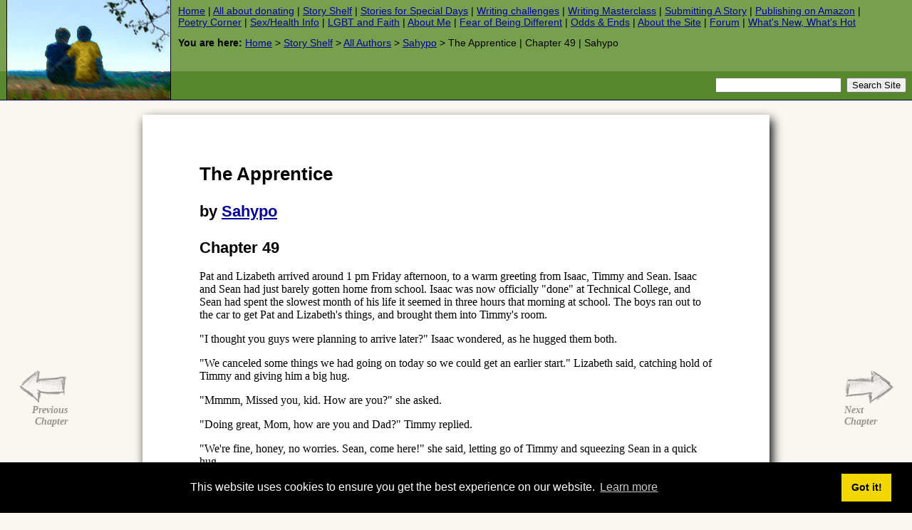

--- FILE ---
content_type: text/html
request_url: https://iomfats.org/storyshelf/hosted/sahypo/the-apprentice/49.html
body_size: 23078
content:
<!DOCTYPE html PUBLIC "-//W3C//DTD XHTML 1.0 Transitional//EN" "http://www.w3.org/TR/xhtml1/DTD/xhtml1-transitional.dtd">
<html xmlns="http://www.w3.org/1999/xhtml">
<head>
<title>The Apprentice | Chapter 49 | Sahypo</title>
<meta http-equiv="keywords" content="" />
<meta http-equiv="description" content="" />
<meta http-equiv="Content-Type" content="text/html; charset=iso-8859-1" />
<meta http-equiv="Content-Language" content="en" />
<link href="/styles/main/main.css?1706780314" rel="stylesheet" type="text/css" media="screen" />
<link href="/styles/main/print.css" rel="stylesheet" type="text/css" media="print" />
<link href="/styles/main/handheld.css" rel="stylesheet" type="text/css" media="handheld" />

<!--[if IE]>
<link href="/styles/main/main-ie.css" rel="stylesheet" type="text/css" />
<![endif]-->

<script type="text/javascript" src="//ajax.googleapis.com/ajax/libs/jquery/1.7.1/jquery.min.js"></script>
<script type="text/javascript" src="/styles/main/js/columnizer.js"></script>

<!--[if IE]>
<script type="text/javascript" src="/styles/main/js/jquery.cookie.js"></script>
<script type="text/javascript" src="/styles/main/js/ieSucks/ieSucks.js" charset="utf-8"></script>
<script type="text/javascript">
	$(function(){
		$('body').ieSucks({
			showAlsoIfBrowserIsNotIE: false,
			imgPath: '/styles/main/js/ieSucks/gfx'
		});
	});
</script>
<![endif]-->


<script language="javascript" type="text/javascript">
// <!--
if (parent.frames.length) {
	top.location.href= document.location;
}
// -->
</script>



<!--Start Google Analytics Code-->
<script type="text/javascript">

  var _gaq = _gaq || [];
  _gaq.push(['_setAccount', 'UA-163401-2']);
  _gaq.push(['_trackPageview']);

  (function() {
    var ga = document.createElement('script'); ga.type = 'text/javascript'; ga.async = true;
    ga.src = ('https:' == document.location.protocol ? 'https://ssl' : 'http://www') + '.google-analytics.com/ga.js';
    var s = document.getElementsByTagName('script')[0]; s.parentNode.insertBefore(ga, s);
  })();

</script>
<!--End Google Analytics Code-->


<link rel="stylesheet" type="text/css" href="//cdnjs.cloudflare.com/ajax/libs/cookieconsent2/3.1.0/cookieconsent.min.css" />
<script src="//cdnjs.cloudflare.com/ajax/libs/cookieconsent2/3.1.0/cookieconsent.min.js"></script>
<script>
window.addEventListener("load", function(){
window.cookieconsent.initialise({
  "palette": {
    "popup": {
      "background": "#000"
    },
    "button": {
      "background": "#f1d600"
    }
  }
})});
</script>
</head>


<body class="centered_story_page">

<div id="all">
<a name="top"></a>
<div id="header">
  <h1><a href="/"><img src="/styles/main/images/header.jpg" alt="Iomfats.org Home" /><span>Iomfats.org</span></a></h1>
  <p id="mainlinks"><a href="/">Home</a> | <a href="/keep-iomfats.org-free/">All about donating</a> | <a href="/storyshelf/">Story Shelf</a> | <a href="/storyshelf/occasions/">Stories for Special Days</a> | <a href="/storyshelf/contests/">Writing challenges</a> | <a href="/storyshelf/guide/writing-masterclass.html">Writing Masterclass</a> | <a href="/storyshelf/guide/submissions.html">Submitting A Story</a> | <a href="/storyshelf/kdp/index.html">Publishing on Amazon</a> | <a href="/poetrycorner/">Poetry Corner</a> | <a href="/resources/">Sex/Health Info</a> | <a href="/spirit/">LGBT and Faith</a> | <a href="/aboutme/">About Me</a> | <a href="/fear/">Fear of Being Different</a> | <a href="/oddsandends/">Odds &amp; Ends</a> | <a href="/oddsandends/history/">About the Site</a> | <a href="http://forum.iomfats.org/">Forum</a> | <a href="/oddsandends/changelog.php">What's New, What's Hot</a></p>
  <p id="breadcrumb"><span>You&nbsp;are&nbsp;here: </span><a href="/">Home</a> &gt; <a href="/storyshelf/">Story Shelf</a> &gt; <a href="/storyshelf/hosted/">All Authors</a> &gt; <a href="/storyshelf/hosted/sahypo/">Sahypo</a> &gt; The Apprentice | Chapter 49 | Sahypo</p>
<!-- Start Google search code-->
<!-- Start Old style-->
<form method="get" action="//www.google.com/search" id="search" target="_blank">
  <input type="text" name="q" size="20" maxlength="255" value="" /> 
  <input type="submit" value="Search Site" />
  <input type="hidden" name="sitesearch" value="iomfats.org" />
  </form>
<!-- End Old style-->
<!-- Start New style-->
<!--<script>
  (function() {
    var cx = '004331639936429630525:ryoq41pldio';
    var gcse = document.createElement('script');
    gcse.type = 'text/javascript';
    gcse.async = true;
    gcse.src = (document.location.protocol == 'https:' ? 'https:' : 'http:') +
        '//cse.google.com/cse.js?cx=' + cx;
    var s = document.getElementsByTagName('script')[0];
    s.parentNode.insertBefore(gcse, s);
  })();
</script>
<gcse:search></gcse:search>-->
<!-- End New style-->
<!-- End Google search code-->

</div><!-- HEADER ENDS -->

<hr />


<div id="content"><a name="content"></a> 

<h2>The Apprentice</h2>
<h3>by <a href="mailto:dj92570j%40yahoo.com?subject=%5BIOMfAtS%5D%3A%20The%20Apprentice%20-%20Chapter%2049">Sahypo</a></h3>
<h3>Chapter 49</h3>


<p>Pat and Lizabeth arrived around 1 pm Friday afternoon, to a warm greeting from Isaac, Timmy and Sean. Isaac and Sean had just barely gotten home from school. Isaac was now officially "done" at Technical College, and Sean had spent the slowest month of his life it seemed in three hours that morning at school. The boys ran out to the car to get Pat and Lizabeth's things, and brought them into Timmy's room.</p>

<p>"I thought you guys were planning to arrive later?" Isaac wondered, as he hugged them both.</p>

<p>"We canceled some things we had going on today so we could get an earlier start." Lizabeth said, catching hold of Timmy and giving him a big hug.</p>

<p>"Mmmm, Missed you, kid. How are you?" she asked.</p>

<p>"Doing great, Mom, how are you and Dad?" Timmy replied.</p>

<p>"We're fine, honey, no worries. Sean, come here!" she said, letting go of Timmy and squeezing Sean in a quick hug.</p>

<p>"You two ready for your big trips?"</p>

<p>"Yes, ma'am" the boys answered almost in unison.</p>

<p>They spent the rest of the day talking and catching up, then went to Dennis and Debbie's for grilled steaks that evening. The next day, Pat and Lizabeth took Timmy and Sean to the Natural History Museum at the state capitol, then went for a tour of the capitol building and the rotunda. By the time they got home that evening, they were all looking forward to doing nothing on Sunday.</p>

<p>Sunday was a lazy day, everyone slept in late. They spent a few hours in the pool, but later in the evening, Peter's parents had invited everyone over for dinner. Pat and Paul paired up for conversation and drinks in the living room, while Jeanette and Lizabeth held court in the kitchen. Timmy, Peter and Isaac entertained themselves in the back yard with a frisbee and a game of Monopoly later when they got bored and went inside.</p>

<p>Timmy spent Monday over at the Kane's with his brothers. He played with them in the pool and in the yard most of the day, and walked home around four in the afternoon to do some laundry and pack. Sean wandered over around five thirty, and the boys made sandwiches. Sean had already packed and unpacked several times until he had given up and quit worrying about what he was taking with him. Timmy loaded his bags into Pat's car that evening, then he and Sean decided to swim for a bit until it got dark, then the boys went to Sean's for the night, since Pat and Lizabeth had Timmy's bed.</p>

<p>Timmy didn't sleep much, as he was anticipating the trip to Schollenberg and seeing Gene and Glen again. Sean snored steadily beside him, and soon sheer fatigue took over and Timmy drifted off.</p>

<p>The early morning sun woke Sean and Timmy and Timmy got out of Sean's bed and went back to his house as Sean got up and took a shower.</p>

<p>Timmy walked in the house through the sliding door and walked down the hall to Isaac's room and closed the door behind him. He found Isaac just waking up, and got into the shower.</p>

<p>Isaac joined him and they stood in the spray.</p>

<p>"This will be our last morning ritual for a while, I guess." Timmy said.</p>

<p>"I guess that's true." Isaac replied.</p>

<p>They worked shampoo into their hair and took turns rinsing.</p>

<p>"Oh, I almost forgot to tell you&hellip;I'm going to see a Deputy Sheriff tomorrow about a job tip Detective Walsh turned me on to."</p>

<p>"You're gonna be a cop?" Timmy asked, surprised.</p>

<p>"No, it's a technician position working on helicopters."</p>

<p>"No kidding, that's cool." Timmy exclaimed.</p>

<p>"Yeah&hellip;.HEY! Are you peeing on my feet?" Isaac shrieked as Timmy burst out laughing.</p>

<p>"Dance! Pilgrim!" Isaac said, breaking into a grin, and returning the favor as Timmy giggled and tried to evade Isaac's stream of urine.</p>

<p>After a few minutes, Timmy said</p>

<p>"I hope you get that job, Isaac. That would be awesome."</p>

<p>"Yeah, wish me luck."</p>

<p>"Sure. But I don't think you'll need luck, Isaac."</p>

<p>"Thanks, Wise Owl. I hope you're right."</p>

<p>They finished their shower and Timmy put his shorts on and left Isaac's room. Pat and Lizabeth were up and drinking coffee at the table as Timmy greeted them and went back to his room to get dressed. They were in the middle of breakfast when a knock on the front door announced Dennis's arrival. Timmy got up and opened the door, and hugged Dennis as he came in.</p>

<p>"Hi, Dad. Did you have your breakfast yet?"</p>

<p>"Hey, Timmy. Yup, I'm good."</p>

<p>Timmy went back to the table to finish and Dennis greeted Pat and Lizabeth and Isaac, just as Sean came in the back door.</p>

<p>Dennis ruffled Sean's hair in greeting and asked</p>

<p>"So, are you going to ride with us, Sean?"</p>

<p>"Um, probably not, Sir. I'm gonna be on a bus for many hours the day after tomorrow."</p>

<p>"Well, we have room if you change your mind."</p>

<p>"Thanks."</p>

<p>Timmy was quietly picking off a bowl of Cheerios, and looked up.</p>

<p>"I'm going to miss your graduation, Isaac."</p>

<p>"I am going to record it on videotape, honey." Lizabeth replied. "You'll be able to see it when you get back."</p>

<p>Timmy nodded and smiled.</p>

<p>"Good&hellip; Thanks, Mom!" he replied.</p>

<p>Ten minutes later, breakfast was done, and Timmy hugged Elizabeth, and then Sean</p>

<p>"Guess I will see you guys when I get back." Timmy said.</p>

<p>"You got everything, honey?" Lizabeth asked.</p>

<p>"All packed and in the car last night." Timmy replied.</p>

<p>"You have a good time up there, Timmy." She said, giving her adopted son one last squeeze.</p>

<p>"Yes, ma'am, and that goes for you too, Dork!" Timmy said, looking at Sean. The boys hugged for a long moment.</p>

<p>With that, Isaac and Timmy got into the back seat of Pat's car, and Dennis took the front seat next to Pat.</p>

<p>"Dennis, do we have all the papers?" Pat asked. Dennis checked the file folder and replied "Yup, it's all here." as Pat put the transmission into reverse and backed onto the street. Sean and Lizabeth watched the car go up the street and turn out of view before going back into the house.</p>

<p>The ride was fairly quiet, and Timmy fell asleep as the fatigue caught up with him. Isaac and Pat and Dennis talked about various things as he and Pat caught up on things.</p>

<p>Two and a half hours went by before they reached the outskirts of town, and turned off the highway onto the county road to the museum. Dennis called Glen and let them know they were almost there, and Isaac woke Timmy up. Although it was a Tuesday morning during summer vacation, there were quite a few cars and a school bus in the parking lot.</p>

<p>They walked into the museum entrance and gift shop, and Dennis approached a woman behind the counter.</p>

<p>"Good morning, ma'am. We're here to see Glen."</p>

<p>"Yes! You called a few minutes ago, Mister Kane?"</p>

<p>"Yes, Dennis, and this is Pat, Isaac and Timmy."</p>

<p>"It's good to meet all y'alls&hellip;Glen is giving a tour to a church group, but he'll be with you in a bit. I'm Martha. My daughter and I handle the gift shop, tour booking and the accounting for the museum. Megan!" she yelled over her shoulder into a doorway behind the counter.</p>

<p>"Yeah" came a yelled reply, and a teenaged girl about sixteen years old stepped out of the back office.</p>

<p>"Meg, this is our newest crew member, Timmy. He's spending part of the summer with Gene and Glen in the shop. This here is Dennis, Pat, and Isaac?"</p>

<p>"Yes, ma'am." Isaac replied.</p>

<p>"Good! I got that right, then." Martha said, pleased with herself.</p>

<p>Very petite, with long brown hair and brown eyes, Megan reminded Timmy of a pixie. She smiled and said "Pleasure to meet you all!"</p>

<p>Timmy smiled and offered his hand.</p>

<p>"It's good to meet you both." Timmy said.</p>

<p>"Welcome aboard, Timmy." Megan replied, shaking his hand. "Should I go get Glen?" she asked, addressing her mother.</p>

<p>"Um, naw, that church group will be back in ten minutes." Martha replied.</p>

<p>"Timmy, you could get your things out of the car while we wait for Glen and bring them in the office, I guess. There is a door around the side to the right."</p>

<p>"Yes, ma'am." Timmy replied, and began walking out of the gift shop. Isaac followed him and asked</p>

<p>"How much is there?"</p>

<p>"That big suitcase of yours, and the small one." Timmy replied.</p>

<p>Isaac opened the door and pressed the trunk release, and Timmy raised the lid and pulled the small case out of the trunk and set it on the ground.</p>

<p>"I'll get the big one if you get that." Timmy said, lifting the large suitcase out and closing the trunk. The brothers carried the luggage over to the back door of the office and placed the bags inside, then closed the door and went back to the public entrance.</p>

<p>Megan was ringing up customers and Glen had just come in from leading the bus tour from a local elementary school. He greeted and Isaac and Timmy, and was introduced to Dennis and Pat.</p>

<p>Pat gave Glen the medical release, power of attorney, and notarized letters with Pat and Lizabeth's signatures.</p>

<p>"Timmy says that you are a machinist?"</p>

<p>"I'm the head programmer at Western Fab." Dennis replied.</p>

<p>Glen looked at Dennis, confused. "So, &hellip;.you're Timmy's father?"</p>

<p>"Yes" Dennis replied, grinning.</p>

<p>"But &hellip;Pat and Lizabeth Daniels are on these forms?" Glen asked</p>

<p>Dennis and Pat looked at each other and smiled. "Correct." Pat replied. "Dennis is Timmy's biological father. My wife and I adopted Timmy before he and Dennis met."</p>

<p>Timmy squeezed in between Pat and Dennis and giggled as he hooked an arm around each man's neck.</p>

<p>"It's different, but it works!" he joked.</p>

<p>Glen smiled and nodded. "It is for a lot of folks&hellip;If it works, you can't argue with that."</p>

<p>Murmurs of agreement were unanimous.</p>

<p>"So, it would be okay to get a hold of Dennis if I wasn't able to reach Pat or Lizabeth?"</p>

<p>"Yes, that would work, too." Pat said, and Dennis nodded in agreement.</p>

<p>"Let's go out to the shop and I'll show you guys around." Glen said, closing the folder and putting it on the desk in the office. He led the group through the back door out into the main shop, and closed the door behind them. He gave them a tour of the shop facility where Timmy would be working, and showed them some contract parts that he and Gene had been making to fill an order for another excursion railroad in Idaho.</p>

<p>Glen was a busy man, and was always mentally multitasking. His secret weapon was Gene, who executed a lot of the tasks that Gene put before him without fail, and was pretty good at bringing in new business by his own efforts. Timmy would be working for the teenager this summer. Glen realized that he put a lot on Gene's plate, and Timmy would be great help with easing some of that burden.</p>

<p>"Timmy, you will be working with Gene mostly on the contracts. You'll be on the train some when it runs, and you'll have to learn to run tours for Martha. You'll work hard, but it's fun and pays well."</p>

<p>"Really, like how much?"</p>

<p>"Nothing, but you get to sweat, get dirty, make things and run the train." Glen replied with a grin.</p>

<p>Timmy blushed, embarrassed at being had.</p>

<p>"And I saw that one coming, too!" he crowed, causing everyone to laugh.</p>

<p>"So, where's Gene?" Isaac asked.</p>

<p>"Buried in a shallow grave just outside the door." Glen deadpanned. Timmy snorted and began to giggle.</p>

<p>"Not biting on that one?"</p>

<p>Timmy shook his head.</p>

<p>"He's out shopping for consumables, you know, chemicals, sealants, gasket paper, stuff we can't live without around here. He also orders the metal for the contracts we get."</p>

<p>"Sounds like Gene is a key employee." Dennis observed.</p>

<p>"For a seventeen-year-old kid, he does pretty good. I'm really proud of him." Glen said.</p>

<p>Turning to Timmy, he walked the boy over to an old wooden cabinet with several small doors on its front. A label had been applied to one of the doors with "Timmy" printed on it.</p>

<p>"This one is yours. You can use it to store your safety gear when you aren't working. Take a look."</p>

<p>Timmy opened the door, and found ear muffs, safety glasses, gloves and a blacksmith's apron inside. Under the apron, Timmy found a pair of sturdy, steel-toed work boots like Glen had on.</p>

<p>"Try the boots on, Timmy. See how they fit ya." Glen said. "You'll be in those from now on."</p>

<p>Timmy took the boots out of the cabinet and found a place to sit to take his sneakers off. He was surprised to find that the work boots were actually quite comfortable once he got his feet inside. He put his shoes in the cabinet and followed the group out of the shop to get his first look at the rest of the museum property and exhibits. There were several other steam locomotives on static display that they looked at and Timmy wondered</p>

<p>"Will these engines ever be restored too?"</p>

<p>"If there was money and volunteer interest in the job, it's possible."</p>

<p>"Glen, what if the boiler was completely rusted out, like nothing was usable?" Dennis asked.</p>

<p>"We would have a new one made just like the old one. It would be tested and certified from the get go&hellip;again it always comes down to money."</p>

<p>Glen took them over to 765, and let Timmy and Isaac tell Pat and Dennis about their ride on the locomotive a few weeks ago. After Glen had showed them the entire museum, it was time for Pat, Dennis and Isaac to head back to the city. They hugged Timmy and wished him a good time, and Timmy walked them to the car and waited while they got in.</p>

<p>Gene had arrived back at the shop while the group was out walking the exhibits, and came up next to Timmy as he watched his family drive off.</p>

<p>"Hey, glad you're here, good to see you again, Timmy!" Gene said, slapping Timmy on the back while offering his hand.</p>

<p>"You too, Gene." Timmy replied, shaking the teen's hand.</p>

<p>"How was the drive up?"</p>

<p>"Long&hellip;I slept the whole way."</p>

<p>"Ready to get to work?"</p>

<p>"Sure!"</p>

<p>Timmy followed Gene into the shop, and over to the rear roll-up door, where Glen's pickup truck was backed in. In the bed of the truck were five large wooden boxes, strapped to a pallet.</p>

<p>"We got us treasure, here." Gene said, cutting the banding holding the boxes to the pallet. He pulled one of the boxes to the tailgate of the truck and motioned for Timmy to lift one end. They carried the box over to a huge metal work table in the center of the shop and set the box on it. Gene pried it open, and it appeared to be filled with compressed straw. Gene dug around in the straw and pulled a very old, very large brass pressure gauge out of the box.</p>

<p>"Whoa!" Timmy exclaimed. "Is that as old as I think it is?"</p>

<p>"Oh, no doubt. Eighty, maybe a hundred years, yeah." Gene replied. "We bought all this stuff on an internet auction."</p>

<p>Gene continued to remove more gauges of various sizes and types from the box, then made sure there was nothing else in the straw. He put the box down under the table.</p>

<p>"We'll save these crates to ship our contract work back to the customers."</p>

<p>Timmy helped Gene move the next box to the table, and this one contained small antique cast iron gate and globe valves, of the same vintage as the gauges.</p>

<p>"Timmy, I want you to sort all these valves into piles by size and type. We bought these for parts, so you'll be stripping them so we can inspect the pieces. I'll show you how to do it, and if you can't break something loose, just set it aside. Don't try to reef on anything as hard as you can. If the wrench slips, you'll get hurt, so it ain't worth it."</p>

<p>Gene went over to the cabinet and took out a box of rubber gloves. He took a pair and pulled them on, and tossed the box to Timmy. Timmy gloved up.</p>

<p>"Always think about where your knuckles are going to be if the wrench slips."</p>

<p>Timmy nodded and watched as Gene chucked the valve in the vise bolted to the table, and took the nut and handle off the stem. He set the pieces aside, and put a wrench on the cap and unscrewed it and tugged it off the stem. He then put the handle back on the stem and tried to turn the stem out of the body of the valve. It was frozen from being stored closed for who knows how long.</p>

<p>Gene took the valve out of the vise and laid it on the table. He went to retrieve tools, and Timmy picked the valve up and looked it over. Gene came back with a hammer and piece of steel rod. He handed Timmy a pair of safety glasses, then put his own on.</p>

<p>"See how the gate is stuck?"</p>

<p>Timmy nodded, then slipped on the safety glasses.</p>

<p>"Sometimes if you try to loosen the stem and smack the gate on the both sides with a hammer it will break loose. Let's try some lizard piss on it first."</p>

<p>"Lizard piss?" Timmy wondered. "Is that another inside joke thing or something?"</p>

<p>Gene chuckled and handed Timmy a can of penetrating oil. "I've never smelled lizard piss, but this stuff has to be damn close. Spray it here and here, and we'll smite it with the hammer." Timmy sprayed the oil on the valve where Gene indicated, and agreed that the name made sense, given the smell.</p>

<p>Gene motioned for Timmy to hold the valve flat on the table, put the rod in the valve and held it against the gate. He gave the rod a moderately sharp blow, and removed the rod. Timmy turned the valve over, and Gene smacked the gate again from the other side. He put the valve in the vise and this time, the stem turned with a lot of effort.</p>

<p>"We can set this one aside and let the oil work for a while. See how stuck the rest of those are, and sort the parts into piles. Questions?"</p>

<p>"No, but I'm sure I will later." Timmy replied. Gene went to the truck to get the boxes of supplies out of the cab, while Timmy began sorting the box of valves. This lot was all the same design and type, in three sizes.</p>

<p>Timmy found almost all of the valves responded to the penetrating oil. He quickly got into a rhythm, and did not notice that Gene had finished putting the consumables away, and was off somewhere. He noticed a movement at the roll-up vehicle door, but kept working until he felt that he was being watched.</p>

<p>Timmy looked over to the door and saw a child about ten years old, slowly approach him past Glen's truck.</p>

<p>At first, he thought the child might be a girl, from the long dark hair that covered the ears. Whoever this was wore very thick glasses, making the brown eyes look huge. The kid was dressed in shorts, sneakers with no socks, and a tee shirt that had a pocket sewed into the middle of the front. There was something flat and about as thick as half a deck of cards in the pocket, and Timmy could see from the clothing that his observer was a boy.</p>

<p>The stranger stopped about six feet from the table, and waited for Timmy to acknowledge him. Timmy said</p>

<p>"Hey, what's up? I'm Timmy." He held out a hand, which the boy ignored.</p>

<p>"Er, okay&hellip;What's your name?"</p>

<p>He noticed that the boy didn't look at his eyes when Timmy spoke to him, but watched his mouth intently.</p>

<p>The boy pulled a small spiral bound note pad out of the pocket on his shirt, and flipped a few pages until he found the one that he wanted. He showed it to Timmy, pointing to a word printed neatly in block letters.</p>

<p><em>Henry</em></p>

<p>Timmy noticed that the pages were filled with all sorts of words that Henry might use during a typical day, like</p>

<p><em>Yes</em></p>

<p><em>No</em></p>

<p><em>Please</em></p>

<p><em>Thank You</em></p>

<p><em>Hello</em></p>

<p><em>Good bye</em></p>

<p><em>May I have water, Please?</em></p>

<p>Henry looked at Timmy, and then back at the pile of valves and gauges on the table.</p>

<p>"You can come closer if you want, Henry." The eyes flashed to Timmy's lips, and Timmy realized that the boy probably missed what he said. He stood up and grabbed a stool from the other work station across the shop. He brought it over to the table and put it down, and motioned for Henry to sit. The boy was hesitant, but sat on the stool, and watched as Timmy resumed what he was doing. Timmy slowed down a bit, so as to let Henry see what he was doing, and made sure Henry was looking at him when he began to speak.</p>

<p>Henry didn't indicate much in his facial expressions, and Timmy wasn't sure that the boy understood what he tried to communicate to him.</p>

<p>"So, you like trains?" Timmy asked.</p>

<p>Henry nodded and smiled. He pulled a laminated card out of the pocket and showed it to Timmy. It said</p>

<p><em>P &amp; P R RR MUSEUM</em></p>

<p><em>VIP MEMBER</em></p>

<p><em>Henry Moore</em></p>

<p>On the background was a sketch of locomotive 765, and the museum logo.</p>

<p>Timmy looked the card over, and said</p>

<p>"Wow, that's pretty cool, Henry. I just work here."</p>

<p>The boy grinned, exposing several missing teeth in his smile. He shook his head to toss the hair out of his eyes, and Timmy glimpsed some sort of device built into the temples of his glasses. Henry looked intently at the parts on the table and reached to pick up a handle.</p>

<p>Timmy pulled a pair of gloves out of the box and shook them at Henry to get his attention.</p>

<p>"These will keep your hands clean&hellip;Don't want Mom mad at you for getting dirty."</p>

<p>Henry watched Timmy speak, and held his hand out palm down and waited.</p>

<p>Timmy had expected Henry to take the gloves and put them on, but maybe Henry had never worn gloves before, or didn't know how to put one on.</p>

<p>Timmy held the glove open and Henry slowly put his fingers inside, fumbling around to find the right space for each finger. They repeated this for the other hand, and Henry smiled, wiggling his fingers. His hands were small inside the adult sized gloves. He began to arrange the handles in a row on the table, and counted the parts. Timmy watched, wondering what the boy was doing.</p>

<p>Henry then arranged the nuts that held the handles on the stems into another row, next to the handles. Next were the caps, then the stems, arranged in their own neat rows. Henry's lips moved as he counted the parts, but he made no sound. The gates and bodies were the next parts to be arranged, but Timmy still had the valve body he was working on clamped in the vise. This messed up the symmetry of Henry's rows, and the child sighed, and looked at Timmy with an annoyed expression on his face.</p>

<p>"I'm sorry, Henry! I'll be done in a second!" Timmy chuckled as he hurried to unscrew the stem. Henry smiled as Timmy took the valve body out of the vise and let Henry arrange it on the table.</p>

<p>Timmy heard the office door open behind them, and Martha telling someone</p>

<p>"Henry's missing, I'll check the shop." She must have been talking to Megan, Timmy thought.</p>

<p>"Oh, he's out here, with me." Timmy replied. Henry never looked up from what he was doing, not having heard anything.</p>

<p>Martha walked into the shop, a look of relief on her face.</p>

<p>"Oh, Good. Is he bothering you, Timmy?"</p>

<p>"Oh, no, not at all. He's just watching&hellip;and sorting."</p>

<p>Martha walked up to the table and stood where Henry could see her, and she squatted down and watched him move the pieces on the table.</p>

<p>"We have to be very watchful of our little VIP. Henry is visually impaired and almost totally deaf, plus he likes to explore and hide. He can't hear us calling for him, so it usually takes some time to find him."</p>

<p>Henry looked up, and sensed that Martha was talking about him. He smiled and giggled, and Martha turned to him and stuck her tongue out at him. Henry cackled in delight and stuck his tongue out in retaliation.</p>

<p>"I won't let anything happen to him, ma'am." Timmy promised.</p>

<p>"Just bring him to the gift shop if he gets in the way."</p>

<p>"Yes, Ma'am." Timmy replied.</p>

<p>Martha turned to walk away and Henry stood up from the stool and took a fighter's stance and growled at her. It sounded strange to Timmy, this uttering from a child who lived in a soundless world.</p>

<p>Martha stopped and turned and put up her fists and crept back to Henry, crouching low and guarding her face and sides like a heavyweight boxer. Timmy watched and laughed as Martha easily evaded the boy's play punches and began to attack him with tickles, as all resistance and offense from Henry stopped. He had a huge grin on his face as he began to guard his neck and ribs and screeched with laughter. Martha worked him over until his face was red and he put his hands up and yielded. The gloves fell off and lay on the floor.</p>

<p>Martha winked at Timmy and said</p>

<p>"I'm just glad I can still wear him out pretty quick. I'm an old lady, you know!"</p>

<p>She had Henry in a bear hug from behind, and shook him as he squealed and giggled. She let him go and he turned to look at her.</p>

<p>"You pay attention to Timmy, understand?" She said silently, and made hand motions. "Pick those up, too."</p>

<p>Henry nodded and picked up the rubber gloves and turned back to the stool and sat. A voice called into the shop from the office door as Martha walked toward it.</p>

<p>"Did y'alls find him?"</p>

<p>"Uh-huh&hellip;He's fine, Alice." The rest of the conversation was cut off by the closing door. Timmy took the last valve apart, and let Henry arrange its innards on the table, just as Gene came back in the shop.</p>

<p>"I see you're in a meeting with the Chairman of the Board!" Gene said, as he twirled his finger in Henry's hair, causing the child to jump up and snap his head around to see who was behind him. He grinned and backhanded Gene playfully in the belly, causing Gene to jump back and chuckle.</p>

<p>"Whoa, there, Mister feisty-pants!"</p>

<p>Henry pointed at Gene and giggled, before turning back to the parts on the table.</p>

<p>Addressing Timmy, he asked</p>

<p>"So, how did the valves come apart?"</p>

<p>"Good, I didn't have any other stuck ones. I'm not sure what I'm lookin' at, but I think all the parts are okay."</p>

<p>"Wow, we actually got stuff we can use this time. That's rare."</p>

<p>Gene went over the parts himself, while Henry watched closely. He decided that all the valves were usable once they were repacked, and showed Timmy how to put new packing in the valves. The material was messy, being made with graphite and Timmy was glad he had the latex gloves on.</p>

<p>Soon, it was getting close to closing time and Martha came back out to the shop to retrieve Henry. Henry waved and took his note pad out and flashed "Bye" and "Thank You" to Timmy. He took another poke at Gene, but the teenager was faster and managed to ruffle the boy's hair while dodging his swipes. Henry giggled and grinned as Gene pointed at him.</p>

<p>"Too slow!" Gene teased. He held a fist out for Henry to bump and mouthed. "See you next time" while making hand motions. Henry nodded and waved as he left.</p>

<p>"He wasn't a pest, was he?" Gene asked.</p>

<p>"No, he was pretty cool&hellip;He got a little annoyed when I wasn't going fast enough."</p>

<p>"Sounds about right. Dad and I have always been a bit afraid to have him in the shop."</p>

<p>"Why?"</p>

<p>"In case he got hurt or something &hellip; We can't watch him all the time."</p>

<p>"Oh&hellip;should I not have let him in here?"</p>

<p>Gene waved his hand dismissively.</p>

<p>"Nah, it's cool. You did the best thing, keeping him busy, you know."</p>

<p>"Um, does he always go back and forth with Martha like that?" Timmy wondered.</p>

<p>Gene laughed</p>

<p>"You mean the boxing."</p>

<p>"Yeah"</p>

<p>"That started when Henry was about five and they've been at it ever since. He does that when he wants people to play and wrestle with him. He'll challenge you too, when he knows you better."</p>

<p>"He sure likes you and Martha."</p>

<p>"No, Timmy, that kid loves Martha &hellip; Weird thing is, she doesn't let him get by with anything, and she's his favorite."</p>

<p>"So, he must come here a lot?"</p>

<p>"Henry lives just out of town with his foster parents, Alice and David. They had Henry since he was like three, I guess. His real mom walked away when he was born brain damaged&hellip;something about the cord cutting off his oxygen &hellip; anyway, he comes here just about every weekend and a lot during the summer.</p>

<p>We kinda adopted him, and Martha lets them in free."</p>

<p>"Does he go to school?"</p>

<p>"Yeah, he's in, um, sixth grade, I think. He's ten or eleven. Hey, let's get out of here and get you moved in and we'll scrounge up something to eat."</p>

<p>That sounded good to Timmy, and he shed the gloves and helped Gene close the shop and turn off the lights. They retrieved Timmy's luggage from the office and put in the bed of Glen's four-wheel drive pickup. They climbed in and took off down the county road and fifteen minutes later pulled into a gravel farm road with a cattle crossing. The house was set back on the large property in a grove of trees, and Gene drove the truck under a carport that had room for eight vehicles. Two other pickups, a car and a tractor were parked under the structure.</p>

<p>"Let me show you around." Gene said as he climbed out and closed the door. Timmy got out of the truck and looked around at the brick exterior of the house. They got Timmy's gear out of the truck and Gene opened the door.</p>

<p>"Come on in."</p>

<p>Timmy stepped into a large anteroom with a tiled floor, a large shower, laundry machines and a shop sink. There were cabinets on the walls, and shelves over the laundry machines.</p>

<p>"This is where we get cleaned up after work if we're filthy. Those cabinets are full of linen and towels and stuff. The soap and cleaning supplies and stuff like that are out here."</p>

<p>They went through another door and entered the house proper. It took Timmy's breath away. They stood in a living room almost forty feet square, with a sectional seating system in one corner, a pool table in the other, a huge TV and a wall made into a library. Three separate sliding glass doors opened out onto a kidney shaped pool set into a jungle at the back of the house.</p>

<p>"Oh, my God!" Timmy whispered. "Wow&hellip;"</p>

<p>"This way" Gene said, leading Timmy's suitcase down a hallway off the far side of the living room. Gene opened a door and went inside. The bedroom was as big as the living room in Isaac's house, with a king size bed. Two sliding glass doors opened onto the pool deck. To the left were two doors. Gene opened the first one, to show Timmy an ultra-modern bathroom with a huge shower with glass walls, a large storage cabinet and a big mirror. There was another door on the far side.</p>

<p>"This is our bathroom. My room is through that door. Put your stuff on the bed. You can use this closet."</p>

<p>Gene opened the other door and led Timmy into a large walk in closet with clothing shelves and organizers on the walls.</p>

<p>Timmy set his bag down, and followed Gene through the bathroom into his room. It had the same layout as the room he was using, except it was a mirror image. The pool deck was visible through two sliders just like the other bedroom.</p>

<p>Timmy stared in awe at the walls in Gene's room. Instead of sports cars and supermodels, his walls were covered with photographs of locomotives and railroad scenes.</p>

<p>"Wow, Gene&hellip;how many pictures do you have?"</p>

<p>"Um, almost three hundred on the walls, maybe a quarter of my whole collection."</p>

<p>"Is 765 in here?" Timmy wondered.</p>

<p>"See if you can find it." Gene suggested. Just then the phone rang. Gene picked up an extension on his desk and answered.</p>

<p>"Oh, hi."</p>

<p>"Yeah, we just got here. Timmy's getting moved in."</p>

<p>Gene looked over at Timmy.</p>

<p>"You like Chinese?"</p>

<p>Timmy nodded.</p>

<p>"He says yes."</p>

<p>"Bye"</p>

<p>"Dad's bringing home Chinese from Min's. Do you have a swim suit?"</p>

<p>"I have shorts &hellip; is that okay?"</p>

<p>"Sure. I don't wear a swimsuit in the pool either." Gene chuckled. "Change into your shorts and we'll cool off until Dad gets here in half an hour."</p>

<p>Timmy went back to "his" room and closed the bathroom door behind him. He lugged his suitcases onto the bed and unzipped the flaps and began by finding his toothbrush and speed-stick. He set those aside and began to undress while he searched for the shorts he wanted. Down to his briefs, he debated a moment whether to leave them on or off, and off won out. They slid down his legs just as Gene emerged from his room next door onto the pool deck. Timmy held the suitcase lid in front of himself in case Gene decided to look back into Timmy's room, but he continued to look at the pool as Timmy slipped the shorts on. Gene was fit and muscular and white as a ghost except where his tee shirts didn't cover.</p>

<p>Gene was standing in the middle of the pool when Timmy came out on the pool deck. He stopped and stared at the water when something moved and caught his eye.</p>

<p>"Uh, Gene? There's a snake in the pool behind you."</p>

<p>"I know."</p>

<p>"Shouldn't we like, get it out or something before it drowns?"</p>

<p>"Nah, he'll get himself out when he wants. He lives in the landscaping."</p>

<p>Gene was completely unconcerned by the presence of the small reptile, so Timmy stepped into the pool and began to go down the steps. The garter snake raised its head and darted over the edge of the pool onto the concrete deck and disappeared into the foliage. After the boys watched the snake leave, Gene turned to Timmy and said</p>

<p>"I'm really glad you're here, Timmy. We're going to have some long hot days this summer. Are you up for that?"</p>

<p>Timmy nodded.</p>

<p>"I'm here for all of it, Gene."</p>

<p>"Well, we won't work ya to death, and I won't ask you to do anything I can't or won't do myself."</p>

<p>"It's really cool you guys are letting me do this, thanks."</p>

<p>Timmy waded past Gene into deeper water, and Gene saw the marks on Timmy's back for the first time.</p>

<p>"This is really a cool place, Gene."</p>

<p>The backyard and pool deck area were designed to look like a tropical island paradise, and Timmy marveled at the size of the house and the fact that most of the back side was glass. Glen and Gene had built the place, with the main objective being room and privacy from the outside. The jungle surrounded the pool on three sides, and completely cut off the rear of the house from the rest of the grounds.</p>

<p>"Thanks. The place is yours, too. Make yourself comfortable. When we get out, I'll show you the rest of it."</p>

<p>Just then, Glen slid a door open and stepped out onto the deck with a large bag. He set it on the patio table and began removing take out boxes from the bag.</p>

<p>"Well, how did your first day go so far?"</p>

<p>"Good, Sir." Timmy replied, stepping out of the pool, followed by Gene.</p>

<p>"Timmy met Henry, Dad."</p>

<p>"So I heard&hellip;Martha said you put him to work. She was impressed."</p>

<p>"Oh&hellip;uh, really?"</p>

<p>"Mmm Hmm."</p>

<p>Timmy nodded and smiled. "I just let him watch me is all."</p>

<p>Glen handed each boy a paper plate.</p>

<p>"Well, it might be time to let him in the shop sometimes when we can keep an eye on him. If he can follow the rules so he doesn't get hurt." Glen observed.</p>

<p>"He would probably like that a lot." Timmy said, and Gene nodded in agreement.</p>

<p>"There's four main dishes here, with rice and noodles. Dig in, Timmy. Did you get settled in yet?"</p>

<p>"Um, just about, thanks." Timmy replied.</p>

<p>"Let us know if you need anything at all."</p>

<p>"Yes, Sir. I will."</p>

<p>"Timmy was officially welcomed to the house by the sea serpent before you came home, Dad." Gene joked.</p>

<p>"Ah! The stuff legends are made of." Glen retorted, and the boys giggled.</p>

<p>They ate sitting in their wet shorts, and when they finished, Glen put the empty containers back in the bag and went back into the house. Gene stood and said that he was going to shower and that he would continue the tour when he finished. He walked over to the door to his room and slid his wet shorts off on the deck, his back turned to Timmy. He went inside.</p>

<p>Timmy shrugged and left his wet shorts outside the door as well. He went inside, and heard the bathroom door open a few inches. Gene tossed a towel into the room and Timmy could hear the shower start. Timmy was almost dry, but his middle was wet from the shorts and he dried himself before he began unpacking and organizing his things in the closet and dresser. The shower stopped after a few minutes and Gene knocked on the bathroom door.</p>

<p>"Shower's all yours, Timmy." Gene yelled. Timmy went in and took a quick shower, eager to see the rest of the house as Gene promised. He was done in a matter of minutes, and threw on a dry pair of shorts and tee shirt. He met Gene in the living room, and Gene led him into a huge kitchen, with a table that had eight chairs around it, an island with a six-burner range and full-size sink. On one wall was a double oven, and a huge Sub-Zero refrigerator. There was a wine chiller with a glass door under the counter, and a large pantry covered with bi-fold doors. The kitchen could have held three cars had it been the garage.</p>

<p>Gene gave Timmy a tour of the cabinets and drawers in the kitchen so he could help himself, and Timmy noticed that Glen and Gene didn't have a lot of clutter and things in the house, but everything was top shelf and high quality. Just about all the cookware and utensils were restaurant grade stainless, with no serrated edges or plastic handles to be seen.</p>

<p>"Dad hates crap that doesn't last. You only buy the good stuff once. Buying cheap shit over and over gets expensive after a while, so it doesn't save anything not to go with the best. You'll learn that when it comes to tools, too." Gene said.</p>

<p>They spent an uneventful evening watching a movie on the TV, then it was time for bed. The next few days were spent testing the gauges from the crates with a compressed air source, showing Timmy some basic lathe skills, and helping Gene crate up some parts for shipment. Gene took Timmy into town to the freight terminal he and Glen use for shipments, and introduced Timmy to few of his friends that worked there.</p>

<p>Henry came back about a week later, but it was Alice who wanted to talk to Timmy. She came out to the shop with Martha, who made the introduction. Graying and in her mid to late fifties, Alice was trim and looked like a person who had always been active, and not afraid of work.</p>

<p>"Timmy, I want you to meet Alice, she's Henry's momma."</p>

<p>"Oh, hi, it's a pleasure to meet you."</p>

<p>"Likewise, Timmy. I wanted to thank you for letting Henry watch you in the shop last week. It meant a lot to him to be included."</p>

<p>Timmy blushed and nodded.</p>

<p>"I wanted to ask if you would consider doing my husband and I a huge favor. We will pay you, of course&hellip;"</p>

<p>"Um, if I can, what is it?"</p>

<p>"We have been invited to our niece's college piano recital this coming Saturday. It's about eight hours drive from here, and Henry would rather to stay here."</p>

<p>"So, you need a babysitter&hellip;"</p>

<p>"Er, not really &hellip;Henry is very responsible and level-headed when he isn't goofing around and getting lost, but if something would happen, we feel better knowing that someone who can see and hear normally is with him. Also, we've never left on a trip without him before, but he insisted that he wasn't worried about us going. We talked to Henry and he would like it very much if you would stay with him while we are gone."</p>

<p>"Me, really&hellip; he said that?" Timmy asked, surprised.</p>

<p>"Yes, he asked me to ask you. No pressure, of course." Alice deadpanned, and the three of them laughed.</p>

<p>"Um, I have to clear that with Gene and Glen. They might have work for me &hellip;"</p>

<p>"Alice asked them first, already. You're free this weekend, Timmy." Martha replied.</p>

<p>"I guess I can't say no to that." Timmy replied. "I'm in."</p>

<p>"Thank you so much, Timmy. Can you come over Friday evening after work here? Even if we already ate supper, I'll save something for you. We like to be up and ready to hit the road at four in the morning. We'll be back Sunday afternoon, if that's okay with you."</p>

<p>"Yes, ma'am&hellip;I'll be there."</p>

<p>"This means a lot to him, Timmy. He'll be thrilled." Alice said with a smile as she and Martha went back to the office.</p>

<p>Henry was out on the grounds with Glen, watching him replace some rotten boards on a boxcar, and handing Glen nails. Glen let Henry measure the old wood with a tape measure, and mark the new wood before Glen cut it. Henry got the hang of it pretty quickly, and did his best despite his poor vision. Once the boards were on, Glen opened a can of primer and showed Henry how to stir it. Several times he tested it and found there were still lumps in the bottom, and Henry stirred the primer for another few minutes. He watched closely as Glen showed him how to wet the brush in the primer, then brush it on the new wood. He handed Henry the brush and the boy grinned at Glen, who was making imaginary brush strokes as Henry got the hang of it. They let the wood suck up the primer for about ten minutes, then Glen made hand gestures for "one more time" as he mouthed the words to Henry.</p>

<p>Henry nodded and picked up the brush and began to put more primer on. When he finished, Glen put the lid on the can and gathered the tools on to the yard rig, which was a garden tractor and a trailer he and Gene made back when Gene was younger than Henry. Henry hopped up and sat on the boards and waited for Glen to start the machine and begin the trip back to the shop.</p>

<p>Things had changed. Henry had always been relegated to watching from the sidelines, since he was thought of mainly as a museum guest, but Glen figured that as long as Henry was willing to learn and wanted to be included that he may as well put him to work. Alice agreed with Glen, and said</p>

<p>"We can always back off if he complains, I guess, but it can't hurt him, that's for sure."</p>

<p>Timmy was learning how to turn brass bushings on the old South Bend lathe with Gene. Bushings were used throughout the locomotive, replaceable parts of moving joints that were designed to wear out in preference to more expensive or difficult to replace parts. Gene had shown Timmy how to chuck the bar stock in the machine and indicate the runout and adjust the chuck until it ran true. They had begun to bore the hole through the middle of the stock when Glen and Henry arrived back at the shop.</p>

<p>Gene stopped the lathe as Henry made a bee-line for Timmy and stood, impatiently waiting for Timmy to tell him his decision.</p>

<div id="chapternav-left-hover" class="chapternav"><a href="48.html"><span>Previous<br />Chapter</span></a></div><div id="chapternav-right-hover" class="chapternav"><a href="50.html"><span>Next<br />Chapter</span></a></div>
<div style="text-align: center; padding-top: 20px; padding-bottom: 20px;">
	<a class="styled-button" href="http://forum.iomfats.org/f/6/">Talk about this story on our forum</a>
</div>

<div class="important">
<p><strong>Authors deserve your feedback</strong>.  It's the only payment they get.  If you <a href="#top">go to the top of the page</a> you will find the author's name.  Click that and you can email the author easily.<sup><small>*</small></sup>  <em>Please take a few moments, if you liked the story, to say so</em>.</p>

<p><small>[For those who use webmail, or whose regular email client opens when they want to use webmail instead: Please <em>right click</em> the author's name. A menu will open in which you can copy the email address (it goes directly to your clipboard without having the courtesy of mentioning that to you) to paste into your webmail system (Hotmail, Gmail, Yahoo etc). Each browser is subtly different, each Webmail system is different, or we'd give fuller instructions here. We trust you to know how to use your own system. <strong>Note</strong>: If the email address pastes or arrives with <em><strong>%40</strong></em> in the middle, replace that weird set of characters with an @ sign.]</small></p>

<p><sup><small>*</small></sup> <small>Some browsers may require a right click instead</small></p>
</div>
</div><!-- CONTENT ENDS -->

<!-- Start of all Button Code -->
<div align="right">

<!-- Start of Tweet Button Code -->
<!-- allowtransparency is not valid XHTML, but IE needs it -->
<!--[if IE]>
<iframe class="twitter-share-button" allowtransparency="true" frameborder="0" scrolling="no"
 src="//platform.twitter.com/widgets/tweet_button.html?url=https%3A%2F%2Fiomfats.org%2Fstoryshelf%2Fhosted%2Fsahypo%2Fthe-apprentice%2F49.html&amp;text=The Apprentice | Chapter 49 | Sahypo&amp;via=iomfats&amp;count=horizontal"
 width="85" height="20"></iframe>
<![endif]-->
<!--[if !IE]>-->
<iframe class="twitter-share-button" frameborder="0" scrolling="no"
 src="//platform.twitter.com/widgets/tweet_button.html?url=https%3A%2F%2Fiomfats.org%2Fstoryshelf%2Fhosted%2Fsahypo%2Fthe-apprentice%2F49.html&amp;text=The Apprentice | Chapter 49 | Sahypo&amp;via=iomfats&amp;count=horizontal"
 width="85" height="20"></iframe>
<!--<![endif]-->
<!-- End of Tweet Button Code -->

<div id="plusone-div"></div>
<br />
</div>
<!-- End of all Button Code -->

<!-- Global site tag (gtag.js) - Google Analytics -->
<script async src="https://www.googletagmanager.com/gtag/js?id=G-LQXLVWD8EB"></script>
<script>
  window.dataLayer = window.dataLayer || [];
  function gtag(){dataLayer.push(arguments);}
  gtag('js', new Date());

  gtag('config', 'G-LQXLVWD8EB');
</script>
<!-- END Global site tag (gtag.js) - Google Analytics -->



<hr />

<div id="footer">
<p style="margin-left:60px;margin-right:60px;text-align:justify;font-size;10px;"><a href="#top" class="top">Top of page</a> | Site Copyright &copy; 1997&ndash;2025 IOMfAtS All Rights Reserved. All story and poetry copyrights are owned by their respective authors and their works are published under licence. All rights reserved. Reproduction of any part or element of this site is not permitted without a formal licence from the copyright owner. No part of this site may be used as source and/or training material for any Artificial Intelligence (AI) project. <a href="//iomfats.org">https://iomfats.org</a> | <a href="/misc/copyright.html">Copyright, Disclaimer, Privacy Policy</a> | Design concept by M&nbsp;EH | Powered by megaman</small></p>
<table width="100%">
<tr>
<td colspan="4" align="center">
<big>We support Ukraine &mdash; &#1052;&#1099; &#1087;&#1086;&#1076;&#1076;&#1077;&#1088;&#1078;&#1080;&#1074;&#1072;&#1077;&#1084; &#1059;&#1082;&#1088;&#1072;&#1080;&#1085;&#1091; &mdash; &#1052;&#1080; &#1087;&#1110;&#1076;&#1090;&#1088;&#1080;&#1084;&#1091;&#1108;&#1084;&#1086; &#1059;&#1082;&#1088;&#1072;&#1111;&#1085;&#1091;</big>
</td>
</tr>
<tr>
<td width="25%">
<img src="https://iomfats.org/images/ukraine.png" alt="We support Ukraine" width="100%" title="We support Ukraine" />
</td>
<td width="25%">
<img src="https://iomfats.org/images/ukraine.png" alt="We support Ukraine" width="100%" title="We support Ukraine" />
</td>
<td width="25%">
<img src="https://iomfats.org/images/ukraine.png" alt="We support Ukraine" width="100%" title="We support Ukraine" />
</td>
<td width="25%">
<img src="https://iomfats.org/images/ukraine.png" alt="We support Ukraine" width="100%" title="We support Ukraine" />
</td>
</tr>
<tr>
<td colspan="4" align="center">
<big>We support the Palestinian people in their struggle against oppression</big>
</td>
</tr>
<tr>
<td width="25%">
<img src="https://iomfats.org/images/palestine.jpg" alt="We support Palestine" width="100%" title="We support Palestine" />
</td>
<td width="25%">
<img src="https://iomfats.org/images/palestine.jpg" alt="We support Palestine" width="100%" title="We support Palestine" />
</td>
<td width="25%">
<img src="https://iomfats.org/images/palestine.jpg" alt="We support Palestine" width="100%" title="We support Palestine" />
</td>
<td width="25%">
<img src="https://iomfats.org/images/palestine.jpg" alt="We support Palestine" width="100%" title="We support Palestine" />
</td>
</tr>
</table>
</div><!-- FOOTER ENDS -->

<div id="extradiv1">&nbsp;</div>

</div><!-- ALL ENDS -->



</body>
</html>
